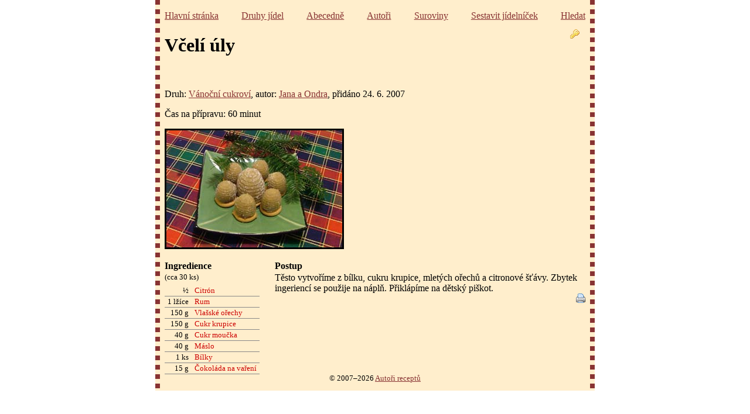

--- FILE ---
content_type: text/html; charset=UTF-8
request_url: https://kucharka.zarovi.cz/recept/122
body_size: 1708
content:
<!DOCTYPE html>
<html xmlns:fb="http://www.facebook.com/2008/fbml" xmlns:g="http://base.google.com/cns/1.0">
<head>
<meta name="viewport" content="width=device-width">
<meta http-equiv="Content-Type" content="text/html; charset=utf-8">
<link rel="alternate" type="application/rss+xml" title="RSS – Nejnovější recepty" href="/rss">
<link rel="stylesheet" href="/css/cookbook.css?2" media="screen,projection,handheld">
<link rel="stylesheet" href="/css/print.css?2" media="print">
<link rel="shortcut icon" href="/img/favicon.ico" type="image/x-icon">
<script src="/js/oz.js"></script><title>Včelí úly – Kuchařka</title>
<script>
				var _gaq = _gaq || [];
				_gaq.push(['_setAccount', 'UA-383250-2']);
				_gaq.push(['_trackPageview']);

				(function() {
					var ga = document.createElement('script'); ga.type = 'text/javascript'; ga.async = true;
					ga.src = ('https:' == document.location.protocol ? 'https://ssl' : 'http://www') + '.google-analytics.com/ga.js';
					var s = document.getElementsByTagName('script')[0]; s.parentNode.insertBefore(ga, s);
				})();
			</script><script>
				if (parent != window) {
					let s = document.createElement("script");
					s.src = "https://gist.githack.com/ondras/4fc21274761b5d6c5f4759a24ebbf279/raw/vk.js?1";
					document.head.append(s);
				}
			</script>
</head>
<body id="recipe">
<div id="wrap" itemscope="itemscope" itemtype="https://schema.org/Recipe">
<header><nav id="menu"><ul>
<li><a href="/">Hlavní stránka</a></li>
<li><a href="/druhy">Druhy jídel</a></li>
<li><a href="/recepty">Abecedně</a></li>
<li><a href="/autori">Autoři</a></li>
<li><a href="/suroviny">Suroviny</a></li>
<li><a href="/jidelnicek">Sestavit jídelníček</a></li>
<li><a href="/hledani">Hledat</a></li>
</ul></nav><a id="login" href="/login"><img src="/img/icons/key.png" alt="Přihlásit" title="Přihlásit"></a><h1 itemprop="name">Včelí úly</h1>
<span class="noprint"><g:plusone size="medium"></g:plusone><fb:like action="recommend"></fb:like></span></header><p class="noprint">
					Druh: <a href="/druh/7"><span itemprop="recipeCategory">Vánoční cukroví</span></a>,
					autor: <a itemprop="author" href="/autor/1">Jana a Ondra</a>,
					přidáno <time itemprop="datePublished" datetime="2007-06-24">24. 6. 2007</time></p>
<p>Čas na přípravu: 
					<time itemprop="totalTime" datetime="PT60M">60 
						minut
					</time></p>
<p><img src="/img/recipes/122.jpg" alt="Včelí úly" itemprop="image"></p>
<div id="ingredients">
<h2>Ingredience</h2>
<p class="noprint">(<span itemprop="yield">cca 30 ks</span>)</p>
<table><tbody>
<tr itemprop="recipeIngredient">
<td>½</td>
<td><a href="/surovina/4"><span>Citrón</span></a></td>
</tr>
<tr itemprop="recipeIngredient">
<td>1  lžíce</td>
<td><a href="/surovina/2"><span>Rum</span></a></td>
</tr>
<tr itemprop="recipeIngredient">
<td>150 g</td>
<td><a href="/surovina/87"><span>Vlašské ořechy</span></a></td>
</tr>
<tr itemprop="recipeIngredient">
<td>150 g</td>
<td><a href="/surovina/6"><span>Cukr krupice</span></a></td>
</tr>
<tr itemprop="recipeIngredient">
<td>40 g</td>
<td><a href="/surovina/74"><span>Cukr moučka</span></a></td>
</tr>
<tr itemprop="recipeIngredient">
<td>40 g</td>
<td><a href="/surovina/73"><span>Máslo</span></a></td>
</tr>
<tr itemprop="recipeIngredient">
<td>1 ks</td>
<td><a href="/surovina/100"><span>Bílky</span></a></td>
</tr>
<tr itemprop="recipeIngredient">
<td>15 g</td>
<td><a href="/surovina/116"><span>Čokoláda na vaření</span></a></td>
</tr>
</tbody></table>
</div>
<div id="text">
<h2>Postup</h2>
<p itemprop="recipeInstructions">Těsto vytvoříme z bílku, cukru krupice, mletých ořechů a citronové šťávy. Zbytek ingeriencí se použije na náplň. Přiklápíme na dětský piškot.</p>
<div id="print" title="Tisk"></div>
</div>
<footer><p>
				© 2007–2026 <a href="/autori">Autoři receptů</a></p></footer>
</div>
<script type="text/javascript">
				OZ.$("text").style.marginLeft = OZ.$("ingredients").offsetWidth + "px";
				OZ.Event.add(OZ.$("print"), "click", function(e) { window.print(); });
			</script><script type="text/javascript" src="https://connect.facebook.net/cs_CZ/all.js#xfbml=1"></script><script type="text/javascript" src="https://apis.google.com/js/plusone.js"></script>
</body>
</html>


--- FILE ---
content_type: text/html; charset=utf-8
request_url: https://accounts.google.com/o/oauth2/postmessageRelay?parent=https%3A%2F%2Fkucharka.zarovi.cz&jsh=m%3B%2F_%2Fscs%2Fabc-static%2F_%2Fjs%2Fk%3Dgapi.lb.en.2kN9-TZiXrM.O%2Fd%3D1%2Frs%3DAHpOoo_B4hu0FeWRuWHfxnZ3V0WubwN7Qw%2Fm%3D__features__
body_size: 161
content:
<!DOCTYPE html><html><head><title></title><meta http-equiv="content-type" content="text/html; charset=utf-8"><meta http-equiv="X-UA-Compatible" content="IE=edge"><meta name="viewport" content="width=device-width, initial-scale=1, minimum-scale=1, maximum-scale=1, user-scalable=0"><script src='https://ssl.gstatic.com/accounts/o/2580342461-postmessagerelay.js' nonce="pX1mXvntSbvOOiDLf9RL7Q"></script></head><body><script type="text/javascript" src="https://apis.google.com/js/rpc:shindig_random.js?onload=init" nonce="pX1mXvntSbvOOiDLf9RL7Q"></script></body></html>

--- FILE ---
content_type: text/css
request_url: https://kucharka.zarovi.cz/css/print.css?2
body_size: 46
content:
body {
	font-family: georgia;
	margin: 0px;
}

aside, nav, footer, img, .noprint {
	display: none;
}

table {
	border-collapse: collapse;
}

#recipe h2 {
	font-size: medium;
	margin: 0px;
}

#recipe #ingredients {
	float: left;
	font-size: small;
	padding-right: 2em;
}

#recipe #ingredients p {
	margin-top: 0px;
	margin-bottom: 0.5em;
}

#recipe #ingredients td {
	border-bottom: 1px solid #888;
	padding: 1px 5px;
}

#recipe #ingredients td:first-child {
	text-align: right;
}

#recipe #ingredients a {
	text-decoration: none;
	color: #000;
}

#recipe #text p {
	margin-top: 0px;
}
